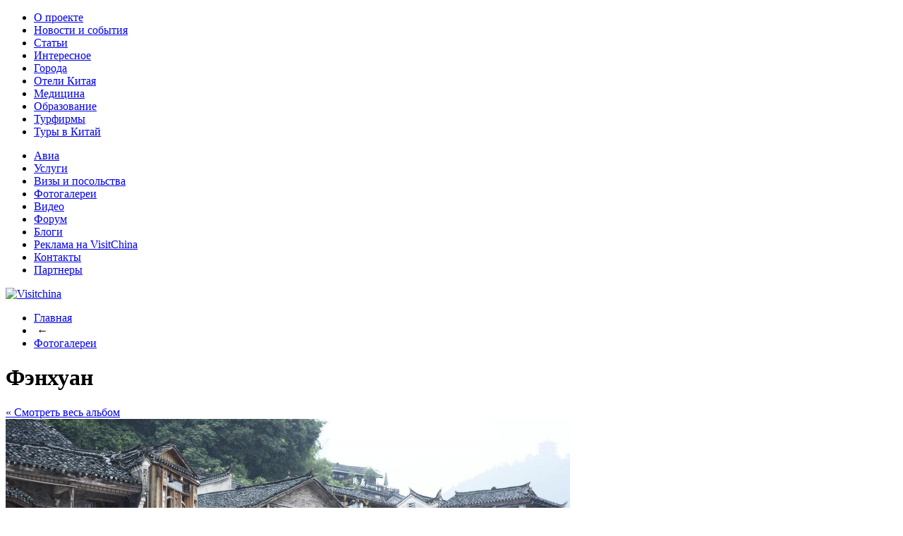

--- FILE ---
content_type: text/html; charset=UTF-8
request_url: https://visitchina.ru/foto/fenkhuan/20375/
body_size: 8770
content:
<!DOCTYPE HTML PUBLIC "-//W3C//DTD HTML 4.01 Transitional//EN" "http://www.w3.org/TR/html4/loose.dtd">
<html>
<head>
	<script type="text/javascript" src="///ajax.googleapis.com/ajax/libs/jquery/1.7.0/jquery.min.js"></script>
<meta http-equiv="Content-Type" content="text/html; charset=UTF-8" />
<meta name="keywords" content="фото, города, достопримечательности, китай, туры, турфирмы" />
<meta name="description" content="VisitChina.ru - туристический портал о Китае. Подробное описание провинций городов Китая. Перечень и фото гостиниц и ресторанов в выбранном городе. Список турфирм и описание туров в Китай. Советы где купить, где поесть, где остановиться, где развлечься. Вы сможете найти у нас действительно все!" />
<link href="/bitrix/js/main/core/css/core.min.css?15488680042854" type="text/css"  rel="stylesheet" />
<link href="/bitrix/js/ui/fonts/opensans/ui.font.opensans.min.css?15488680051861" type="text/css"  rel="stylesheet" />
<link href="/bitrix/js/main/core/css/core_popup.min.css?154886800415191" type="text/css"  rel="stylesheet" />
<link href="/bitrix/js/socialservices/css/ss.min.css?15488680054566" type="text/css"  rel="stylesheet" />
<link href="/bitrix/panel/main/popup.min.css?154886801120704" type="text/css"  data-template-style="true"  rel="stylesheet" />
<link href="/bitrix/templates/main/styles.css?15488680152446" type="text/css"  data-template-style="true"  rel="stylesheet" />
<link href="/bitrix/templates/main/template_styles.css?154886801588772" type="text/css"  data-template-style="true"  rel="stylesheet" />
<script type="text/javascript">if(!window.BX)window.BX={};if(!window.BX.message)window.BX.message=function(mess){if(typeof mess=='object') for(var i in mess) BX.message[i]=mess[i]; return true;};</script>
<script type="text/javascript">(window.BX||top.BX).message({'JS_CORE_LOADING':'Загрузка...','JS_CORE_NO_DATA':'- Нет данных -','JS_CORE_WINDOW_CLOSE':'Закрыть','JS_CORE_WINDOW_EXPAND':'Развернуть','JS_CORE_WINDOW_NARROW':'Свернуть в окно','JS_CORE_WINDOW_SAVE':'Сохранить','JS_CORE_WINDOW_CANCEL':'Отменить','JS_CORE_WINDOW_CONTINUE':'Продолжить','JS_CORE_H':'ч','JS_CORE_M':'м','JS_CORE_S':'с','JSADM_AI_HIDE_EXTRA':'Скрыть лишние','JSADM_AI_ALL_NOTIF':'Показать все','JSADM_AUTH_REQ':'Требуется авторизация!','JS_CORE_WINDOW_AUTH':'Войти','JS_CORE_IMAGE_FULL':'Полный размер'});</script>
<script type="text/javascript">(window.BX||top.BX).message({'LANGUAGE_ID':'ru','FORMAT_DATE':'DD.MM.YYYY','FORMAT_DATETIME':'DD.MM.YYYY HH:MI:SS','COOKIE_PREFIX':'vc','SERVER_TZ_OFFSET':'10800','SITE_ID':'s1','SITE_DIR':'/','USER_ID':'','SERVER_TIME':'1769096169','USER_TZ_OFFSET':'25200','USER_TZ_AUTO':'Y','bitrix_sessid':'9f57ffa0b5aaecaf912b7c906482be3b'});</script>


<script type="text/javascript" src="/bitrix/js/main/core/core.min.js?154886800476125"></script>
<script type="text/javascript" src="/bitrix/js/main/core/core_promise.min.js?15488680042478"></script>
<script type="text/javascript" src="/bitrix/js/main/polyfill/promise/js/promise.min.js?15488680052213"></script>
<script type="text/javascript" src="/bitrix/js/main/loadext/loadext.min.js?1548868005810"></script>
<script type="text/javascript" src="/bitrix/js/main/loadext/extension.min.js?15488680051304"></script>
<script type="text/javascript" src="/bitrix/js/main/core/core_popup.min.js?154886800448272"></script>
<script type="text/javascript" src="/bitrix/js/socialservices/ss.js?15488680051419"></script>
<script type="text/javascript" src="/bitrix/js/main/core/core_ajax.min.js?154886800423847"></script>
<script type="text/javascript" src="/bitrix/js/main/core/core_window.min.js?154886800475671"></script>


<script type="text/javascript">var _ba = _ba || []; _ba.push(["aid", "8660c78e77a728cbf4d30387c2945bd5"]); _ba.push(["host", "visitchina.ru"]); (function() {var ba = document.createElement("script"); ba.type = "text/javascript"; ba.async = true;ba.src = (document.location.protocol == "https:" ? "https://" : "http://") + "bitrix.info/ba.js";var s = document.getElementsByTagName("script")[0];s.parentNode.insertBefore(ba, s);})();</script>
<script>new Image().src='https://vizitchina.ru/bitrix/spread.php?s=dmNfR1VFU1RfSUQBMzg0MjkyNDcBMTgwMDIwMDE2OQEvAQEBAnZjX0xBU1RfVklTSVQBMjIuMDEuMjAyNiAxODozNjowOQExODAwMjAwMTY5AS8BAQEC&k=ab207f2cb23e604d415e477b3169ef38';
</script>


<!--[if IE 7]><link href="/bitrix/templates/main/ie7.css" rel="stylesheet" type="text/css"/><![endif]-->

<script type="text/javascript" src="//yandex.st/share/share.js" charset="utf-8"></script> 
<!-- script type="text/javascript" src="https://apis.google.com/js/plusone.js">{lang: 'ru'}</script -->
<!--<script type="text/javascript" src="/bitrix/templates/main/js/jquery1.4.2.min.js"></script>-->

<script type="text/javascript" src="/bitrix/templates/main/js/function.js"></script>
<script type="text/javascript" src="/bitrix/templates/main/js/comments.js"></script>
<script type="text/javascript" src="/bitrix/templates/main/js/general.php"></script>
<script type="text/javascript" src="/bitrix/templates/main/js/cufon/cufon-yui.js"></script>
<script type="text/javascript" src="/bitrix/templates/main/js/cufon/Philosopher_400.font.js"></script>
<script type="text/javascript" src="/bitrix/templates/main/js/highslide/highslide-full.packed.js"></script> 
<script type="text/javascript" src="/bitrix/templates/main/js/highslide/highslide.config.js" charset="utf-8"></script>
<script type="text/javascript" src="/bitrix/templates/main/js/ui/jquery.ui.core.min.js"></script>
<script type="text/javascript" src="/bitrix/templates/main/js/ui/jquery.ui.widget.js"></script>
<script type="text/javascript" src="/bitrix/templates/main/js/jwplayer/jwplayer.js"></script>
<script type="text/javascript" src="/bitrix/templates/main/js/jwplayer/swfobject.js"></script>
<script type="text/javascript" src="/bitrix/templates/main/js/jcarousel/jquery.jcarousel.min.js"></script>
<script type="text/javascript" src="//vk.com/js/api/openapi.js?72"></script>
<script type="text/javascript">VK.init({apiId: 2240248, onlyWidgets: true});</script>


<!--<script type="text/javascript" src="/bitrix/templates/.default/components/custom/blog.post.comment/.default/script.js"></script>-->

<link rel="stylesheet" type="text/css" href="/bitrix/templates/main/js/highslide/highslide.css" /> 
<link rel="stylesheet" type="text/css" href="/bitrix/templates/main/js/jcarousel/tango/skin.css" />
<link rel="alternate" type="application/rss+xml" title="Visitchina.ru - лента новостей" href="http://visitchina.ru/rss/">
<title>Фото из Китая | VisitChina.ru - портал о Китае</title>
<script type="text/javascript">
  var _gaq = _gaq || [];
  _gaq.push(['_setAccount', 'UA-24781141-1']);
  _gaq.push(['_trackPageview']);

  (function() {
    var ga = document.createElement('script'); ga.type = 'text/javascript'; ga.async = true;
    ga.src = ('https:' == document.location.protocol ? 'https://ssl' : 'http://www') + '.google-analytics.com/ga.js';
    var s = document.getElementsByTagName('script')[0]; s.parentNode.insertBefore(ga, s);
  })();
</script>
<meta name="cmsmagazine" content="f88b88afdb17b0d08ff8a40aaf36d9b7" />
<meta name="yandex-verification" content="62f90c8ce451af6b" />
</head>
<body>
<div class="body">
	<div id="header">
		<div id="menu_main">
			
<ul class="red">
					<li><a class="" href="/about/">О проекте</a></li>
						<li><a class="" href="/news/">Новости и события</a></li>
						<li><a class="" href="/articles/">Статьи</a></li>
						<li><a class="" href="/interesting/">Интересное</a></li>
						<li><a class="" href="/cities/">Города</a></li>
						<li><a class="" href="/hotels/">Отели Китая</a></li>
						<li><a class="" href="/medicine/">Медицина</a></li>
						<li><a class="" href="/education/">Образование</a></li>
						<li><a class="" href="/agency/">Турфирмы</a></li>
						<li><a class="" href="/tours/">Туры в Китай</a></li>
							</ul>
			<ul class="blue">
				<li><a class="" href="/avia.php">Авиа</a></li>
						<li><a class="" href="/agency/services/">Услуги</a></li>
						<li><a class="" href="/visas_and_embassies/">Визы и посольства</a></li>
						<li><a class="selected" href="/foto/">Фотогалереи</a></li>
						<li><a class="" href="/video/">Видео</a></li>
						<li><a class="" href="/forum/">Форум</a></li>
						<li><a class="" href="/blog/">Блоги</a></li>
						<li><a class="" href="/r_visitchina/">Реклама на VisitChina</a></li>
						<li><a class="" href="/contacts/">Контакты</a></li>
						<li><a class="" href="/partners.php">Партнеры</a></li>
	
</ul>
		</div>
		<div id="logo"><a href="/"><img src="/bitrix/templates/main/images/logo.gif" alt="Visitchina" title="На главную" width="330" height="56" /></a></div>
		<!--LiveInternet counter--><script type="text/javascript">new Image().src = "//counter.yadro.ru/hit?r" + escape(document.referrer) + ((typeof(screen)=="undefined")?"" : ";s"+screen.width+"*"+screen.height+"*" + (screen.colorDepth?screen.colorDepth:screen.pixelDepth)) + ";u"+escape(document.URL) + ";h"+escape(document.title.substring(0,80)) + ";" +Math.random();</script><!--/LiveInternet-->
	</div>
	<div id="wrapper">
		<div id="wrapper_bg" >
		
			<div class="content_holder">
			<div id="content"  >
				
									<ul class="breadcrumb-navigation"><li><a href="/" title="Главная">Главная</a></li><li><span>&nbsp;&larr;&nbsp;</span></li><li><a href="/foto/" title="Фотогалереи">Фотогалереи</a></li></ul>					<h1 id="pagetitle" class="h_border">Фэнхуан</h1>
				
				



<noindex>
	<div class="social_share">
		<div class="gplus">
			<g:plusone size="small"></g:plusone>
		</div>
		<div id="ya_share"></div> 
	</div>
</noindex>
<div class="foto_detail">


	<a class="back2gallery" href="/foto/fenkhuan/">&laquo; Cмотреть весь альбом</a>
	<div class="foto">
			<img  src="/thumb/upload/iblock/0bf/1f%20%287484%29.jpg-thumb_galleryBig.jpg" width="800" height="513" alt="Фэнхуан" title="Фэнхуан" />
		
	


	</div>
	<div class="desrciption">
					<p class="date"><i>Дата:</i> 04.09.2015 17:52:57</p>
					</div>
	
	

</div>
<div class="foto_info">
			<p><i>Альбом:</i> <a href="/foto/fenkhuan/">Фэнхуан</a></p>
				<p><i>Автор:</i> <a href="/foto/search/?arrFilter_pf[UF_AUTHOR]=Visithina.ru, Юрий Смитюк, Валерия Кузора">Visithina.ru, Юрий Смитюк, Валерия Кузора</a></p>
			
			<p class="size_foto">
			<i>Размер фото:</i>
			
			
			<a href="#" class="small">маленький</a><br />
			<a href="#" class="big selected">средний</a><br />
			<a href="#" class="big2">большой</a>
		</p>
		
	

</div>
<div class="adv">
	<p>Реклама:</p>
	<!--'start_frame_cache_y0XwfU'--><div style="width:100px; height:100px; display:table-cell; vertical-align:middle;text-align:center;background:#cecece;">Банер 1 - 100x100</div><!--'end_frame_cache_y0XwfU'--> 
</div>

<div class="comment_center">
	<div class="comments">
    
    
	<div class="blog-comments ">
    		    <p class="no_comment">Комментариев еще нет</p>
	
		
				
		
		

        
        
			
						<p class="auth2comment">Чтобы оставить комментарий нужно авторизоваться</p>
				</div>

    


    
    <hr class="dashed" />
    <p>
        Уважаемые пользователи туристического портала о Китае &mdash;  <a href="/">VISITCHINA.RU</a>
        &mdash; в комментариях запрещено размещение сообщений, содержащих заведомо ложную информацию,
        клевету, нецензурные оскорбления в адрес кого-либо, способствующих разжиганию религиозной,
        расовой и национальной розни, призывающих к экстремистской деятельности. Все подобные
        сообщения будут удаляться администрацией сайта. Будьте взаимно вежливы и уважайте мнение
        друг друга. Спасибо за понимание.
    </p>
    <hr class="dashed" />
</div>
</div>



<div class="clear"><!-- --></div>
         </div>
        </div>
        <div id="sidebar_left">
                 <ul id="left_menu">
				<li><a class="first_level selected" href="/foto/">Фото</a><i></i><ul><li><a class="selected" href="/foto/cities/">Города</a></li><li><a class=" " href="/foto/attractions/">Достопримечательности</a></li><li><a class=" " href="/foto/provintsii/">Провинции</a></li><li><a class=" " href="/foto/events/">События</a></li><li><a class=" " href="/foto/china_faces/">Китай в лицах</a></li><li><a class=" " href="/foto/authors_photo/">Авторские фото</a></li></ul></li>									</ul>
        
        <noindex>
            


<form method="post" target="_top" action="/foto/fenkhuan/20375/">
<div class="sidebar_name">Войти через:</div>
	<input type="hidden" name="backurl" value="/foto/fenkhuan/20375/" />
	<input type="hidden" name="AUTH_FORM" value="Y" />
	<input type="hidden" name="TYPE" value="AUTH" />

		
			<div class="bx-auth-serv-icons">
	<a title="ВКонтакте" href="javascript:void(0)" onclick="BxShowAuthFloat('VKontakte', 'form')"><i class="bx-ss-icon vkontakte"></i></a>
	<a title="Google" href="javascript:void(0)" onclick="BxShowAuthFloat('GoogleOAuth', 'form')"><i class="bx-ss-icon google"></i></a>
	<a title="Мой Мир" href="javascript:void(0)" onclick="BxShowAuthFloat('MyMailRu', 'form')"><i class="bx-ss-icon mymailru"></i></a>
	<a title="Mail.Ru" href="javascript:void(0)" onclick="BxShowAuthFloat('MailRuOpenID', 'form')"><i class="bx-ss-icon openid-mail-ru"></i></a>
	<a title="Liveinternet" href="javascript:void(0)" onclick="BxShowAuthFloat('Liveinternet', 'form')"><i class="bx-ss-icon liveinternet"></i></a>
	<a title="Blogger" href="javascript:void(0)" onclick="BxShowAuthFloat('Blogger', 'form')"><i class="bx-ss-icon blogger"></i></a>
</div>
		<br />

	
	<a href="#" class="old_auth">Войти через логин и пароль</a>
	<div class="auth_form">
	<table>
		<tr>
			<td colspan="2">
			Логин:<br />
			<input type="text" name="USER_LOGIN" maxlength="50" value="" size="17" /></td>
		</tr>
		<tr>
			<td colspan="2">
			Пароль:<br />
			<input type="password" name="USER_PASSWORD" maxlength="50" size="17" /></td>
		</tr>
		<tr>
			<td valign="top"><input type="checkbox" id="USER_REMEMBER_frm" name="USER_REMEMBER" value="Y" /></td>
			<td width="100%"><label for="USER_REMEMBER_frm" title="Запомнить меня на этом компьютере">Запомнить меня</label></td>
		</tr>
		<tr>
			<td colspan="2"><input type="submit" name="Login" value="Войти" /></td>
		</tr>
		<tr>
			<td colspan="2"><a href="/reg/reminder.php?forgot_password=yes&amp;backurl=%2Ffoto%2Ffenkhuan%2F20375%2F" rel="nofollow">Забыли свой пароль?</a></td>
		</tr>
		
	</table>
	</div>
			<a href="/reg/?register=yes&amp;backurl=%2Ffoto%2Ffenkhuan%2F20375%2F" rel="nofollow">Регистрация</a>
	</form>

<div style="display:none">
<div id="bx_auth_float" class="bx-auth-float">

<div class="bx-auth">
	<form method="post" name="bx_auth_servicesform" target="_top" action="/foto/fenkhuan/20375/">
					<div class="bx-auth-title">Войти как пользователь</div>
			<div class="bx-auth-note">Вы можете войти на сайт, если вы зарегистрированы на одном из этих сервисов:</div>
							<div class="bx-auth-services">
									<div><a href="javascript:void(0)" onclick="BxShowAuthService('VKontakte', 'form')" id="bx_auth_href_formVKontakte"><i class="bx-ss-icon vkontakte"></i><b>ВКонтакте</b></a></div>
									<div><a href="javascript:void(0)" onclick="BxShowAuthService('GoogleOAuth', 'form')" id="bx_auth_href_formGoogleOAuth"><i class="bx-ss-icon google"></i><b>Google</b></a></div>
									<div><a href="javascript:void(0)" onclick="BxShowAuthService('MyMailRu', 'form')" id="bx_auth_href_formMyMailRu"><i class="bx-ss-icon mymailru"></i><b>Мой Мир</b></a></div>
									<div><a href="javascript:void(0)" onclick="BxShowAuthService('MailRuOpenID', 'form')" id="bx_auth_href_formMailRuOpenID"><i class="bx-ss-icon openid-mail-ru"></i><b>Mail.Ru</b></a></div>
									<div><a href="javascript:void(0)" onclick="BxShowAuthService('Liveinternet', 'form')" id="bx_auth_href_formLiveinternet"><i class="bx-ss-icon liveinternet"></i><b>Liveinternet</b></a></div>
									<div><a href="javascript:void(0)" onclick="BxShowAuthService('Blogger', 'form')" id="bx_auth_href_formBlogger"><i class="bx-ss-icon blogger"></i><b>Blogger</b></a></div>
							</div>
							<div class="bx-auth-line"></div>
				<div class="bx-auth-service-form" id="bx_auth_servform" style="display:none">
												<div id="bx_auth_serv_formVKontakte" style="display:none"><a href="javascript:void(0)" onclick="BX.util.popup('https://oauth.vk.com/authorize?client_id=2240248&amp;redirect_uri=https%3A%2F%2Fvisitchina.ru%2Ffoto%2Ffenkhuan%2F20375%2F%3Fauth_service_id%3DVKontakte&amp;scope=friends,offline,email&amp;response_type=code&amp;state=site_id%3Ds1%26backurl%3D%252Ffoto%252Ffenkhuan%252F20375%252F%253Fcheck_key%253D1afe8018afa231ff621fa9d705105d32%26redirect_url%3D%252Ffoto%252Ffenkhuan%252F20375%252F', 660, 425)" class="bx-ss-button vkontakte-button"></a><span class="bx-spacer"></span><span>Используйте вашу учетную запись VKontakte для входа на сайт.</span></div>
																<div id="bx_auth_serv_formGoogleOAuth" style="display:none"><a href="javascript:void(0)" onclick="BX.util.popup('https://accounts.google.com/o/oauth2/auth?client_id=855151261794.apps.googleusercontent.com&amp;redirect_uri=https%3A%2F%2Fvisitchina.ru%2Fbitrix%2Ftools%2Foauth%2Fgoogle.php&amp;scope=https%3A%2F%2Fwww.googleapis.com%2Fauth%2Fuserinfo.email+https%3A%2F%2Fwww.googleapis.com%2Fauth%2Fuserinfo.profile&amp;response_type=code&amp;access_type=offline&amp;state=provider%3DGoogleOAuth%26site_id%3Ds1%26backurl%3D%252Ffoto%252Ffenkhuan%252F20375%252F%253Fcheck_key%253D1afe8018afa231ff621fa9d705105d32%26mode%3Dopener%26redirect_url%3D%252Ffoto%252Ffenkhuan%252F20375%252F', 580, 400)" class="bx-ss-button google-button"></a><span class="bx-spacer"></span><span>Используйте вашу учетную запись Google для входа на сайт.</span></div>
																<div id="bx_auth_serv_formMyMailRu" style="display:none"><a href="javascript:void(0)" onclick="BX.util.popup('https://connect.mail.ru/oauth/authorize?client_id=603987&amp;redirect_uri=https://visitchina.ru/foto/fenkhuan/20375/?auth_service_id=MyMailRu&amp;response_type=code&amp;state=site_id%3Ds1%26backurl%3D%2Ffoto%2Ffenkhuan%2F20375%2F%3Fcheck_key%3D1afe8018afa231ff621fa9d705105d32', 580, 400)" class="bx-ss-button mymailru-button"></a><span class="bx-spacer"></span><span>Используйте вашу учетную запись Мой Мир@Mail.ru для входа на сайт.</span></div>
																<div id="bx_auth_serv_formMailRuOpenID" style="display:none">
<span class="bx-ss-icon openid-mail-ru"></span>
<input type="text" name="OPENID_IDENTITY_MAILRU" value="" size="20" />
<span>@mail.ru</span>
<input type="hidden" name="sessid" id="sessid" value="9f57ffa0b5aaecaf912b7c906482be3b" />
<input type="hidden" name="auth_service_error" value="" />
<input type="submit" class="button" name="" value="Войти" />
</div>
																<div id="bx_auth_serv_formLiveinternet" style="display:none">
<span class="bx-ss-icon liveinternet"></span>
<span>liveinternet.ru/users/</span>
<input type="text" name="OPENID_IDENTITY_LIVEINTERNET" value="" size="15" />
<input type="hidden" name="sessid" id="sessid_1" value="9f57ffa0b5aaecaf912b7c906482be3b" />
<input type="hidden" name="auth_service_error" value="" />
<input type="submit" class="button" name="" value="Войти" />
</div>
																<div id="bx_auth_serv_formBlogger" style="display:none">
<span class="bx-ss-icon blogger"></span>
<input type="text" name="OPENID_IDENTITY_BLOGGER" value="" size="20" />
<span>.blogspot.com</span>
<input type="hidden" name="sessid" id="sessid_2" value="9f57ffa0b5aaecaf912b7c906482be3b" />
<input type="hidden" name="auth_service_error" value="" />
<input type="submit" class="button" name="" value="Войти" />
</div>
									</div>
				<input type="hidden" name="auth_service_id" value="" />
	</form>
</div>

</div>
</div>

        </noindex>
        <iframe src="/auth/facebook.php" id="f_form" width="0" height="0"></iframe>
        <form target="f_form"  id="facebook_auth" action="https://www.facebook.com/dialog/oauth?">
            <input type="hidden" name="client_id" value="208812399131275" />
            <input type="hidden" name="redirect_uri" value="http://visitchina.ru/?auth_service_id=Facebook" />
            <input type="hidden" name="scope" value="email" />
        </form>
        <script type="text/javascript">
            function facebookAuthCrooked() {
                $('form#facebook_auth').submit();
                setTimeout(function() {
                    location.reload();
                }, 2000);
                return false;
            }
        </script>
        <div class="sidebar_name sidebar_rss"><a href="/rss/">RSS лента</a></div>
            <script type="text/javascript" src="/ajax/tours.php"></script>            <div class="partners_cont">
                <!--'start_frame_cache_2DJmFo'--><!--'end_frame_cache_2DJmFo'-->            </div>
                        <script type="text/javascript" src="/ajax/forum.php"></script>
            <div class="partners_cont">
                <!--'start_frame_cache_ALOAcH'--><noindex><a href="/bitrix/rk.php?id=5&amp;site_id=s1&amp;event1=banner&amp;event2=click&amp;event3=1+%2F+%5B5%5D+%5Bleft_sidebar2%5D+%D0%A1%D0%B0%D0%BD%D1%8C%D1%8F&amp;goto=http%3A%2F%2Fvisitchina.ru%2Fcities%2Fprovintsiya_khaynan%2Fsanya%2F" target="_blank"  rel="nofollow"><img alt="Санья" title="Санья" src="/upload/rk/a9f/Layer-1-САНЬЯ!_2.gif" width="195" height="255" style="border:0;" /></a></noindex><!--'end_frame_cache_ALOAcH'-->            </div>
            	<div class="sidebar_name">
					<a href="/interesting/">Интересные факты</a>
			</div>
<div class="news_list sidebar">
		<div id="bx_3218110189_20318" class="news_item">
		 
								<a href="/interesting/chto_nelzya_darit_kitaytsam/"><img class="column_picture mrc__share_ignore" src="/thumb/upload/iblock/efc/30-04.jpg-thumb_column.jpg" alt="Что нельзя дарить китайцам?" title="Что нельзя дарить китайцам?" /></a>
									<div class="news_name">
									<a href="/interesting/chto_nelzya_darit_kitaytsam/">Что нельзя дарить китайцам?</a>
							</div>
							<div class="preview_text">
<div align="justify">Сегодня мы рассмотрим, что ни в коем случае нельзя использовать в качестве подарка китайцам. Для наглядности, все упаковано в таблицу.</div>
 </div>
			</div>
					<a class="read_more" href="/interesting/">Читать все</a>
		</div>
            <script type="text/javascript" src="/ajax/comments.php"></script>
        </div>
					<div id="sidebar_right">
                
                <script type="text/javascript" src="/ajax/currency.php"></script>
                <script type="text/javascript" src="/ajax/weather.php"></script>
                <div class="partners_cont">
                    <!--'start_frame_cache_Zg1Ab0'--><img alt="Синематика" title="Синематика" src="/upload/rk/0d0/195X280.gif" width="195" height="260" style="border:0;" /><!--'end_frame_cache_Zg1Ab0'-->                </div>
                <noindex>
                    <script type="text/javascript" src="/ajax/news_right.php"></script>
                    <script type="text/javascript" src="/ajax/articles_right.php"></script>
                </noindex>
                
                                <br />
                                <!-- VK Widget -->
                <div id="vk_groups" style="margin:20px 0;"></div>
                <script type="text/javascript">
                VK.Widgets.Group("vk_groups", {mode: 0, width: "195", height: "290"}, 29283310);
                </script>
                <div id="fb-root"></div><script src="///connect.facebook.net/ru_RU/all.js#xfbml=1"></script><fb:like-box href="http://www.facebook.com/pages/VisitChinaru/194892850569857" width="195" show_faces="true" border_color="" stream="false" header="true"></fb:like-box>
                <script type="text/javascript" src="/ajax/subscribe.php"></script>
            </div>
                <div class="clear"></div>
    </div>
</div>
<div id="footer">
    <div class="wrapper">
        <script type="text/javascript" src="/ajax/menu_bottom.php"></script>
        <!--LiveInternet logo--><a href="http://www.liveinternet.ru/click" target="_blank"><img src="//counter.yadro.ru/logo?44.1" border="0" width="15" height="15" alt="" title="LiveInternet"/></a><!--/LiveInternet-->
        <!-- Yandex.Metrika counter -->
        <div style="display:none;"><script type="text/javascript">
        (function(w, c) {
            (w[c] = w[c] || []).push(function() {
                try {
                    w.yaCounter8136472 = new Ya.Metrika({id:8136472, enableAll: true, ut:"noindex"});
                }
                catch(e) { }
            });
        })(window, "yandex_metrika_callbacks");
        </script></div>
        <script src="//mc.yandex.ru/metrika/watch.js" type="text/javascript" defer="defer"></script>
        <noscript><div><img src="//mc.yandex.ru/watch/8136472?ut=noindex" style="position:absolute; left:-9999px;" alt="" /></div></noscript>
        <!-- /Yandex.Metrika counter -->
        <div id="copyright">
            Данный интернет-сайт носит исключительно информационный характер и ни при каких условиях информационные материалы и цены, размещённые на сайте, не являются публичной офертой, определяемой положениями Статьи 437 Гражданского кодекса РФ.
<br />
 При использовании материалов сайта обязательна прямая ссылка на visitchina.ru 
<br />
 <a href="/terms/" >Условия использования</a>        </div>
        <!-- <div class="page_counter">Количество посещений страницы: <span>-</span><br />Cтатистика ведется с 29.11.2013</div> -->
	</div>
</div>
</div>
</body>
</html>


--- FILE ---
content_type: text/javascript;charset=UTF-8
request_url: https://visitchina.ru/ajax/weather.php
body_size: 1602
content:
 document.write('<div id="weather_small"><div class="sidebar_name">Погода</div><p>Погода сейчас</p><table><tbody>   <tr class="odd"><td>Далянь <td>-2&hellip;-4</td><td><img src="/bitrix/templates/main/images/weather/0.png" alt="ясно" title="ясно"/></td></tr><tr ><td>Гонконг <td>+16&hellip;+18</td><td><img src="/bitrix/templates/main/images/weather/1.png" alt="малооблачно" title="малооблачно"/></td></tr><tr class="odd"><td>Пекин <td>+2&hellip;+4</td><td><img src="/bitrix/templates/main/images/weather/0.png" alt="ясно" title="ясно"/></td></tr><tr ><td>Санья <td>+23&hellip;+25</td><td><img src="/bitrix/templates/main/images/weather/1.png" alt="малооблачно" title="малооблачно"/></td></tr><tr class="odd"><td>Суйфэньхэ <td>-10&hellip;-12</td><td><img src="/bitrix/templates/main/images/weather/0.png" alt="ясно" title="ясно"/></td></tr><tr ><td>Харбин <td>-14&hellip;-16</td><td><img src="/bitrix/templates/main/images/weather/0.png" alt="ясно" title="ясно"/></td></tr><tr class="odd"><td>Циндао <td>+2&hellip;+4</td><td><img src="/bitrix/templates/main/images/weather/0.png" alt="ясно" title="ясно"/></td></tr><tr ><td>Шанхай <td>+8&hellip;+10</td><td><img src="/bitrix/templates/main/images/weather/0.png" alt="ясно" title="ясно"/></td></tr><tr class="odd"><td>Яньцзи <td>-8&hellip;-10</td><td><img src="/bitrix/templates/main/images/weather/0.png" alt="ясно" title="ясно"/></td></tr> </tbody></table></div>');

--- FILE ---
content_type: text/javascript;charset=UTF-8
request_url: https://visitchina.ru/ajax/subscribe.php
body_size: 1677
content:
 document.write('<br /><br /><form target="_top" action="http://subscribe.ru/member/quick" method="get">    <input type="hidden" name="action" value="quick">    <input type="hidden" name="src" value="list_media.news.visitchina">    <table  class="subscribe">        <tr><td align="center" colspan="2">Рассылки <a href="http://subscribe.ru/">Subscribe.Ru</a></td></tr>        <tr>            <td><input type=checkbox name=grp value="media.news.visitchina" checked="checked" /></td>            <td><a href="http://subscribe.ru/catalog/media.news.visitchina" target="_top" >Новости Китая от портала VisitChina.ru</a></td>        </tr>        <tr>            <td><input type=checkbox name=grp value="travel.foreign.visitchina" checked="checked" /></td>            <td><a href="http://subscribe.ru/catalog/travel.foreign.visitchina" target="_top">Всё об отдыхе в Китае от портала VisitChina.ru</a></td>        </tr>        <tr>            <td><input type=checkbox name=grp value="country.other.visitchina" checked="checked" /></td>            <td><a href="http://subscribe.ru/catalog/country.other.visitchina" target="_top">Всё о Китае от портала VisitChina.ru</a></td>        </tr>        <tr>            <td colspan="2">                <input type="email" required="required"  name="email" size="20" maxlength="100" placeholder="ваш e-mail" onFocus="this.value = \'\';return false;">                <div class="clear" style="height:5px;"><!-- --></div>                <input  type="submit" class="normal_red" value="Подписаться">            </td>        </tr>    </table></form>');